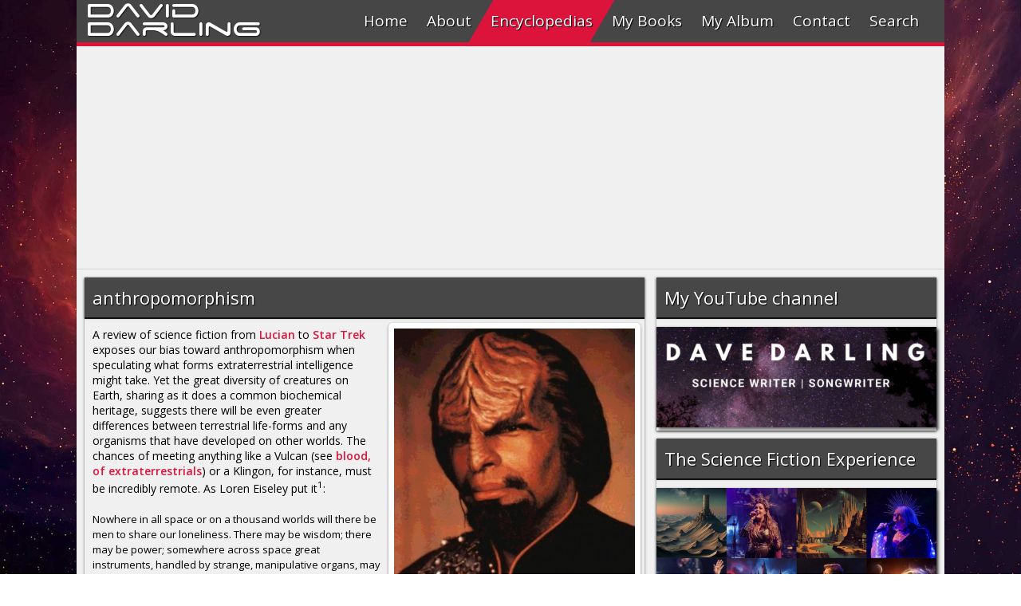

--- FILE ---
content_type: text/html
request_url: https://www.daviddarling.info/encyclopedia/A/anthropomorphism.html
body_size: 5148
content:
<!DOCTYPE html>
<html>
<head>
<!-- Google tag (gtag.js) -->
<script async src="https://www.googletagmanager.com/gtag/js?id=G-LG28HYVLJ7"></script>
<script>
  window.dataLayer = window.dataLayer || [];
  function gtag(){dataLayer.push(arguments);}
  gtag('js', new Date());

  gtag('config', 'G-LG28HYVLJ7');
</script>

<meta charset="utf-8">
<meta http-equiv="X-UA-Compatible" content="IE=edge,chrome=1">
<meta name="viewport" content="width=device-width, initial-scale=1"/>
<meta name="theme-color" content="#464646">
<meta name="msapplication-navbutton-color" content="#464646">
<meta name="apple-mobile-web-app-status-bar-style" content="#464646">
<meta name="keywords" content="anthropomorphism" />
<meta name="description" content="A review of science fiction exposes a bias toward anthropomorphism when speculating what forms extraterrestrial intelligence might take." />
<meta name="author" content="David Darling" />
<title>anthropomorphism</title>
<meta property="og:url" content="http://www.daviddarling.info/encyclopedia/A/anthropomorphism.html" />
<meta property="og:type" content="article" />
<meta property="og:title" content="anthropomorphism" />
<meta property="og:description" content="A review of science fiction from Lucian to Star Trek exposes our bias toward anthropomorphism when speculating what forms extraterrestrial intelligence might take." />
<meta property="og:image" content="http://www.daviddarling.info/images/Mr_Worf.jpg" />
<link rel="stylesheet" type="text/css" href="../../css/menumaker.css">
<link rel="stylesheet" href="../../css/tab.css">
<link rel="stylesheet" type="text/css" href="../../css/style.css">
<link rel="stylesheet" href="../../css/encyc1.css">
<style>
#loadingMask {
	width: 100vw;
	height: 100vh;
	position: fixed;
	background: #fff;
	z-index: 999999;
}
#loadingMask>img {
	position:absolute;
	left:0;
	right:0;
	top:0;
	bottom:0;
	margin:auto;
}
</style>
</head>

<body id="start3">
<div class="control-width"></div>
<!--FACEBOOK1 BEGIN-->

<div id="fb-root"></div>
<script>(function(d, s, id) {
  var js, fjs = d.getElementsByTagName(s)[0];
  if (d.getElementById(id)) return;
  js = d.createElement(s); js.id = id;
  js.src = "//connect.facebook.net/en_GB/sdk.js#xfbml=1&version=v2.6";
  fjs.parentNode.insertBefore(js, fjs);
}(document, 'script', 'facebook-jssdk'));</script> 

<!--FACEBOOK1 END-->

<div class="up">A</div>
<div id="loadingMask"><img alt="" height="50" src="../../image/claro-load.gif"
    width="50"></div>
<div class="songcaption">
  <h1></h1>
  <a href="https://www.amazon.com/gp/product/B00J4D2BD8?ie=UTF8&creativeASIN=B00J4D2BD8&linkCode=w00&linkId=&ref_=as_sl_pc_tf_til&tag=theworofdavda-20" target="_blank">
  <div id="buy"></div>
  </a></div>
<h1 id="header"><a href="../../index.html">David</a></h1>
<h1 id="header2"><a href="../../index.html">Darling</a></h1>
<div id="total">
  <div id="cssmenu">
    <ul>
      <li><a href="http://www.daviddarling.info/index.html" id="link1"><span class="menu-pic" id="m1"></span>Home</a></li>
      <li><a href="http://www.daviddarling.info/about.html" id="link2"><span class="menu-pic" id="m2"></span>About</a></li>
      <li><a href="http://www.daviddarling.info/encyclopedias.html" id="encyc"><span class="menu-pic" id="m3"></span>Encyclopedias</a></li>
      <li><a href="http://www.daviddarling.info/books.html" id="link4"><span class="menu-pic" id="m4"></span>My Books</a></li>
      <li><a href="http://www.daviddarling.info/album.html" id="link5"><span class="menu-pic" id="m5"></span>My Album</a></li>
      <li><a href="http://www.daviddarling.info/contact.html" id="link6"><span class="menu-pic" id="m6"></span>Contact</a></li>
      <li><a href="#" id="link7"><span class="menu-pic" id="m7"></span>Search</a></li>
    </ul>
  </div>
  <div class="search-section">
    <form action="https://www.google.com/cse" id="cse-search-box" target="_blank">
      <input type="hidden" name="cx" value="partner-pub-1499831451830735:htaukd-x2bn" />
      <input type="hidden" name="ie" value="ISO-8859-1" />
      <input type="text" name="q" id="search-text" placeholder="Enter the keyword(s)" autocomplete="off">
      <button id="search-oc" type="submit">Search</button>
    </form>
  </div>
  <div id="wrapper">
    <audio id="audio" src="" controls="controls"></audio>
    <div class="content" style="padding:0;margin-top:0;">
      <div id="center"> 
        <!-- responsive --> 
        <ins class="adsbygoogle"
                     style="display:block"
                     data-ad-client="ca-pub-1499831451830735"
                     data-ad-slot="4116809423"
                     data-ad-format="auto"></ins> 
        <script>
                (adsbygoogle = window.adsbygoogle || []).push({});
                </script> 
      </div>
    </div>
    <div id="main">
      <div id="left">
        <div class="content" style="margin-top:0;">
          <div class="content-header">
            <h1 id="mobile-target">anthropomorphism</h1>
          </div>
          <div class="en-img">
            <div class="img-up"><img src="../../images/Mr_Worf.jpg" alt="Mr. Worf"></div>
          </div>
          <div class="content-text">
            <p>A review of science fiction from <a href="../L/Lucian.html">Lucian</a> to <a href="../S/StarTrek.html">Star Trek</a> exposes our bias toward anthropomorphism 
              when speculating what forms extraterrestrial intelligence might take. Yet 
              the great diversity of creatures on Earth, sharing as it does a common biochemical 
              heritage, suggests there will be even greater differences between terrestrial 
              life-forms and any organisms that have developed on other worlds. The chances 
              of meeting anything like a Vulcan (see <a href="../B/blood.html">blood, 
              of extraterrestrials</a>) or a Klingon, for instance, must be incredibly 
              remote. As Loren Eiseley put it<sup>1</sup>: </p>
            <p>&nbsp;</p>
            <font size="2">Nowhere in all space or on a thousand worlds 
            will there be men to share our loneliness. There may be wisdom; there 
            may be power; somewhere across space great instruments, handled by strange, 
            manipulative organs, may stare vainly at our floating cloud wrack, their 
            owners yearning as we yearn. Nevertheless, in the nature of life and in 
            the principles of evolution we have had our answer. Of men elsewhere, 
            and beyond, there will be none forever. </font>
            <p>&nbsp;</p>
            <p>The particular species which develop on a habitable world are shaped not 
              only by the action of universal physical, chemical, and biological laws 
              but also by chance. Accidents of time and place, including occasional, random 
              impacts with comets and asteroids, alter the course of a planet's biological 
              evolution in ways that are unpredictable and non-repeatable (see <a href="../C/coscollbio.html">cosmic 
              collisions, biological effects</a>). Consequently, even an exact duplicate 
              of the young Earth would not give rise to the same collection of flora and 
              fauna we see around us today. Even more unfamiliar would be the life forms 
              which emerged on a world that differed (perhaps only slightly) in its gravity, 
              atmospheric constitution, rotation period, size of orbit, or type of host 
              star. </p>
            <p>&nbsp;</p>
            <p>At the same time, certain biological features might recur routinely from 
              one inhabited world to the next. Structures such as eyes, legs, and wings 
              are so eminently useful, and have evolved independently in so many different 
              guises on Earth (see <a href="../C/convergevol.html">convergent evolution</a>) 
              that we might expect to see numerous intriguing variations of them across 
              the Galaxy. </p>
            <p>&nbsp;</p>
            <p>The presumption that intelligent life on other worlds will be approximately 
              human seems, at first sight, to point to a failure of imagination, not to 
              mention a poor understanding of evolutionary theory. Yet fantastic, unearthly 
              creatures have populated our legends since ancient times. It is not that 
              we or our predecessors lacked the capacity to envisage alternative life-forms. 
              Rather, our tendency to populate the cosmos with human-like beings has, 
              at least over the past few centuries, had religious roots. God, according 
              to the Bible, made man in His own image. Therefore, it has been argued, 
              if God put intelligent, moral beings on other worlds these creatures would 
              have to be like us, since God is unique. </p>
            <p>&nbsp;</p>
            <p>More recently, both scientists and science fiction writers have broken away 
              from the anthropomorphic paradigm and speculated freely on the ways in which 
              intelligence elsewhere might be encapsulated. Yet, in the portrayal of aliens 
              in film and on television, there is the obvious restriction, even allowing 
              for sophisticated makeup techniques, of having to use human actors. Indeed 
              to account for the embarrassing preponderance of minor human variants in 
              the Star Trek universe, including Earthlings, Klingons, Romulans, and Ferengi, 
              it was explained in one episode of <i>The Next Generation</i>, "The Chase," 
              that a long-dead humanoid race had tampered with the genetic make-up of 
              life on widely scattered planets in the Galaxy so as to give rise to beings 
              that resembled the ancient prototype. Not only was this a neat way to cover 
              up the limitations of facial latex, but it also offered a new slant on the 
              concept of <a href="../D/dirpans.html">directed panspermia</a>. To some 
              extent, modern film-makers have been given more liberty to indulge their 
              imaginations thanks to electronically-controlled models and computer animation. 
              Nevertheless, the general effect of extraterrestrial depictions in movies 
              (which influence far more people than do science fiction novels) has been 
              to instill in the public's mind the idea of a universe awash with creatures 
              not unlike ourselves. </p>
            <p>&nbsp;</p>
            <p>Having said this, there are some scientists who, arguing on evolutionary 
              grounds, have come full circle back to the belief that extraterrestrial 
              intelligence will tend to be anthropomorphic. Frank <a href="../D/DrakeF.html">Drake</a>, 
              for example, has argued<sup>2</sup> that: </p>
            <p>&nbsp;</p>
            <font size="2">There are reasons why we are bipedal, why our 
            head is on top, why we have two eyes and why they have to be in the head 
            and close to the brain, and why the mouth has to be close to the eyes... 
            We don't need five fingers but we do need fingers. We don't need a nose 
            but we do need the mouth and eyes and ears. There would be enough similarities 
            so that if you saw [an intelligent extraterrestrial] in the twilight you 
            would think it is a person. </font>
            <p>&nbsp;</p>
            <br>
            <h3>References</h3>
            <p> 1. Eiseley, Loren. <i>The Immense Journey</i>. New York: Vintage Books 
              (1993). <br>
              2. Swift, David. <i>SETI Pioneers: Scientists Talk About Their Search 
              for Extraterrestrial Intelligence</i>. Tucson: University of Arizona 
              Press (1990). </p>
          </div>
        </div>
      </div>
      <div id="right">
        <div class="content" style="margin-top:0">
          <div class="content-header">
            <h1>My YouTube channel</h1>
          </div>
          <div class="content">
            <div class="soc"> <a href="https://www.youtube.com/channel/UCf7kSLjneikEv8LVfQtKrBA" target="_blank"><img src="../../images4/science_and_music_Youtube.jpg" alt="subscribe to Dave Darling"></a> </div>
          </div>
        </div>
        <div class="content" style="margin-top:10">
          <div class="content-header">
            <h1>The Science Fiction Experience</h1>
          </div>
          <div class="content">
            <div class="soc"> <a href="https://www.facebook.com/ScienceFictionExperience/" target="_blank"><img src="../../images22/Science_Fiction_Experience_When_Worlds_Collide.jpg" alt="Science Fiction Experience"></a> </div>
          </div>
        </div>
        <div class="content" style="margin-top:10">
          <div class="content-header">
            <h1>Related article</h1>
          </div>
          <div class="rel-cat">
            <p><a href="../E/evoltheo.html">evolutionary theory and extraterrestrial 
              life</a></p>
          </div>
        </div>
        <div class="content"  style="margin-top:0">
          <div class="content-header">
            <h1>Related categories</h1>
          </div>
          <div class="rel-cat">
            <p><a href="../E/extraterrestrial_intelligence.html">EXTRATERRESTRIAL 
              INTELLIGENCE</a></p>
            <p><a href="../A/alternative_forms_of_life.html">ALTERNATIVE FORMS OF LIF</a></p>
            <p><a href="../A/astrobiology_entries.html">ASTROBIOLOGY</a></p>
            <p><a href="../S/science_fiction.html">SCIENCE FICTION</a></p>
            <p><a href="../S/science_of_Star_Trek.html">SCIENCE OF STAR TREK</a></p>
          </div>
        </div>
        <div class="content"  style="margin-top:0">
          <div class="content-header">
            <h1>Encyclopedia index</h1>
          </div>
          <div class="rel-cat">
            <p><a href="../alphindexa.html">A</a> &middot; <a href="../alphindexb.html">B</a> &middot; <a href="../alphindexc.html">C</a> &middot; <a href="../alphindexd.html">D</a> &middot; <a href="../alphindexe.html">E</a> &middot; <a href="../alphindexf.html">F</a> &middot; <a href="../alphindexg.html">G</a> &middot; <a href="../alphindexh.html">H</a> &middot; <a href="../alphindexi.html">I</a> &middot; <a href="../alphindexj.html">J</a> &middot; <a href="../alphindexk.html">K</a> &middot; <a href="../alphindexl.html">L</a> &middot; <a href="../alphindexm.html">M</a> &middot; <a href="../alphindexn.html">N</a> &middot; <a href="../alphindexo.html">O</a> &middot; <a href="../alphindexp.html">P</a> &middot; <a href="../alphindexq.html">Q</a> &middot; <a href="../alphindexr.html">R</a> &middot; <a href="../alphindexs.html">S</a> &middot; <a href="../alphindext.html">T</a> &middot; <a href="../alphindexu.html">U</a> &middot; <a href="../alphindexv.html">V</a> &middot; <a href="../alphindexw.html">W</a> &middot; <a href="../alphindexx.html">X</a> &middot; <a href="../alphindexy.html">Y</a> &middot; <a href="../alphindexz.html">Z</a></p>
          </div>
        </div>
        <div class="content"  style="margin-top:10px">
          <div class="content-header">
            <h1>Social</h1>
          </div>
          <div class="social"> <a href="https://www.facebook.com/TheWorldsofDavidDarling" target="_blank">
            <div id="fb"></div>
            </a> <a href="https://twitter.com/drdaviddarling" target="_blank">
            <div id="tw"></div>
            </a> <a href="https://www.youtube.com/user/drdaviddarling" target="_blank">
            <div id="yt"></div>
            </a> <a href="../../contact.html">
            <div id="mail"></div>
            </a> </div>
          <div id="like">
            <div class="fb-like" data-href="http://www.daviddarling.info/encyclopedia/A/anthropomorphism.html" data-layout="button_count" data-action="like" data-show-faces="false" data-share="true"></div>
          </div>
        </div>
      </div>
    </div>
    <div class="parallax-pic"></div>
    <div id="footer">
      <ul>
        <li><a href="http://www.daviddarling.info/index.html">Home</a></li>
        <li><a href="http://www.daviddarling.info/contact.html">Contact</a></li>
        <li><a href="https://cse.google.com/cse?cx=partner-pub-1499831451830735%3Ahtaukd-x2bn&ie=ISO-8859-1&q=#gsc.tab=0" target="_blank">Search</a></li>
        <li><a href="http://www.daviddarling.info/privacy.html">Privacy policy</a></li>
        <li><a href="http://www.daviddarling.info/about.html">David Darling 2016&copy;</a></li>
      </ul>
      <a href="http://www.epolat.net" id="logowrapper"><span id="eplogo"></span></a> </div>
  </div>
</div>
<script src="../../js/jquery-2.2.3.js"></script> 
<script src="../../js/startup.js"></script> 
<script src="../../js/prefixfree.min.js"></script> 
<script src="../../js/prefixfree.jquery.js"></script> 
<script src="../../js/menumaker.js"></script> 
<script src="../../js/jquery.responsiveTabs.min.js"></script> 
<script src="../../js/audio.js"></script> 
<script src="../../js/swiper.min.js"></script> 
<script async src="//pagead2.googlesyndication.com/pagead/js/adsbygoogle.js"></script> 
<script type="text/javascript">
var gaJsHost = (("https:" == document.location.protocol) ? "https://ssl." : "http://www.");
document.write(unescape("%3Cscript src='" + gaJsHost + "google-analytics.com/ga.js' type='text/javascript'%3E%3C/script%3E"));
</script> 
<script type="text/javascript">
var pageTracker = _gat._getTracker("UA-1088493-1");
pageTracker._trackPageview();
</script>
</body>
</html>

--- FILE ---
content_type: text/html; charset=utf-8
request_url: https://www.google.com/recaptcha/api2/aframe
body_size: 269
content:
<!DOCTYPE HTML><html><head><meta http-equiv="content-type" content="text/html; charset=UTF-8"></head><body><script nonce="58J0kVrXGAX7hJNLkuq5-Q">/** Anti-fraud and anti-abuse applications only. See google.com/recaptcha */ try{var clients={'sodar':'https://pagead2.googlesyndication.com/pagead/sodar?'};window.addEventListener("message",function(a){try{if(a.source===window.parent){var b=JSON.parse(a.data);var c=clients[b['id']];if(c){var d=document.createElement('img');d.src=c+b['params']+'&rc='+(localStorage.getItem("rc::a")?sessionStorage.getItem("rc::b"):"");window.document.body.appendChild(d);sessionStorage.setItem("rc::e",parseInt(sessionStorage.getItem("rc::e")||0)+1);localStorage.setItem("rc::h",'1768749712146');}}}catch(b){}});window.parent.postMessage("_grecaptcha_ready", "*");}catch(b){}</script></body></html>